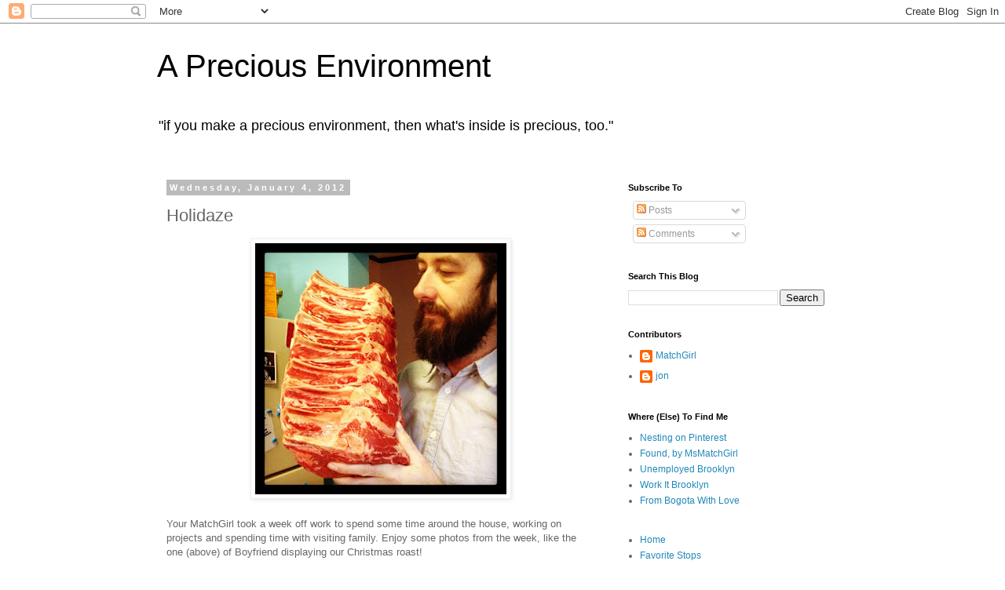

--- FILE ---
content_type: text/html; charset=UTF-8
request_url: http://www.precious-environment.com/2012/01/holidaze.html
body_size: 11379
content:
<!DOCTYPE html>
<html class='v2' dir='ltr' lang='en'>
<head>
<link href='https://www.blogger.com/static/v1/widgets/4128112664-css_bundle_v2.css' rel='stylesheet' type='text/css'/>
<meta content='width=1100' name='viewport'/>
<meta content='text/html; charset=UTF-8' http-equiv='Content-Type'/>
<meta content='blogger' name='generator'/>
<link href='http://www.precious-environment.com/favicon.ico' rel='icon' type='image/x-icon'/>
<link href='http://www.precious-environment.com/2012/01/holidaze.html' rel='canonical'/>
<link rel="alternate" type="application/atom+xml" title="A Precious Environment - Atom" href="http://www.precious-environment.com/feeds/posts/default" />
<link rel="alternate" type="application/rss+xml" title="A Precious Environment - RSS" href="http://www.precious-environment.com/feeds/posts/default?alt=rss" />
<link rel="service.post" type="application/atom+xml" title="A Precious Environment - Atom" href="https://www.blogger.com/feeds/4031296276359093541/posts/default" />

<link rel="alternate" type="application/atom+xml" title="A Precious Environment - Atom" href="http://www.precious-environment.com/feeds/4113272477018628700/comments/default" />
<!--Can't find substitution for tag [blog.ieCssRetrofitLinks]-->
<link href='https://blogger.googleusercontent.com/img/b/R29vZ2xl/AVvXsEi-VGNA2tWQS58NMDdRXCokacrD8lM46b5ir64hrHHNOjp_QUwX5tLHXVYnNVn8qUR-VGMYv6YeH4NL-M2l90EbPUPJKB4OHuVEwU5YWEf-2YU9SoenK2O2hEv0kJi6P2EQCiLcJ9HPrwM/s320/IMG_0241.JPG' rel='image_src'/>
<meta content='http://www.precious-environment.com/2012/01/holidaze.html' property='og:url'/>
<meta content='Holidaze' property='og:title'/>
<meta content='a blog about making an apartment a home' property='og:description'/>
<meta content='https://blogger.googleusercontent.com/img/b/R29vZ2xl/AVvXsEi-VGNA2tWQS58NMDdRXCokacrD8lM46b5ir64hrHHNOjp_QUwX5tLHXVYnNVn8qUR-VGMYv6YeH4NL-M2l90EbPUPJKB4OHuVEwU5YWEf-2YU9SoenK2O2hEv0kJi6P2EQCiLcJ9HPrwM/w1200-h630-p-k-no-nu/IMG_0241.JPG' property='og:image'/>
<title>A Precious Environment: Holidaze</title>
<style id='page-skin-1' type='text/css'><!--
/*
-----------------------------------------------
Blogger Template Style
Name:     Simple
Designer: Blogger
URL:      www.blogger.com
----------------------------------------------- */
/* Content
----------------------------------------------- */
body {
font: normal normal 12px 'Trebuchet MS', Trebuchet, Verdana, sans-serif;
color: #666666;
background: #ffffff none repeat scroll top left;
padding: 0 0 0 0;
}
html body .region-inner {
min-width: 0;
max-width: 100%;
width: auto;
}
h2 {
font-size: 22px;
}
a:link {
text-decoration:none;
color: #2288bb;
}
a:visited {
text-decoration:none;
color: #888888;
}
a:hover {
text-decoration:underline;
color: #33aaff;
}
.body-fauxcolumn-outer .fauxcolumn-inner {
background: transparent none repeat scroll top left;
_background-image: none;
}
.body-fauxcolumn-outer .cap-top {
position: absolute;
z-index: 1;
height: 400px;
width: 100%;
}
.body-fauxcolumn-outer .cap-top .cap-left {
width: 100%;
background: transparent none repeat-x scroll top left;
_background-image: none;
}
.content-outer {
-moz-box-shadow: 0 0 0 rgba(0, 0, 0, .15);
-webkit-box-shadow: 0 0 0 rgba(0, 0, 0, .15);
-goog-ms-box-shadow: 0 0 0 #333333;
box-shadow: 0 0 0 rgba(0, 0, 0, .15);
margin-bottom: 1px;
}
.content-inner {
padding: 10px 40px;
}
.content-inner {
background-color: #ffffff;
}
/* Header
----------------------------------------------- */
.header-outer {
background: transparent none repeat-x scroll 0 -400px;
_background-image: none;
}
.Header h1 {
font: normal normal 40px 'Trebuchet MS',Trebuchet,Verdana,sans-serif;
color: #000000;
text-shadow: 0 0 0 rgba(0, 0, 0, .2);
}
.Header h1 a {
color: #000000;
}
.Header .description {
font-size: 18px;
color: #000000;
}
.header-inner .Header .titlewrapper {
padding: 22px 0;
}
.header-inner .Header .descriptionwrapper {
padding: 0 0;
}
/* Tabs
----------------------------------------------- */
.tabs-inner .section:first-child {
border-top: 0 solid #dddddd;
}
.tabs-inner .section:first-child ul {
margin-top: -1px;
border-top: 1px solid #dddddd;
border-left: 1px solid #dddddd;
border-right: 1px solid #dddddd;
}
.tabs-inner .widget ul {
background: transparent none repeat-x scroll 0 -800px;
_background-image: none;
border-bottom: 1px solid #dddddd;
margin-top: 0;
margin-left: -30px;
margin-right: -30px;
}
.tabs-inner .widget li a {
display: inline-block;
padding: .6em 1em;
font: normal normal 12px 'Trebuchet MS', Trebuchet, Verdana, sans-serif;
color: #000000;
border-left: 1px solid #ffffff;
border-right: 1px solid #dddddd;
}
.tabs-inner .widget li:first-child a {
border-left: none;
}
.tabs-inner .widget li.selected a, .tabs-inner .widget li a:hover {
color: #000000;
background-color: #eeeeee;
text-decoration: none;
}
/* Columns
----------------------------------------------- */
.main-outer {
border-top: 0 solid transparent;
}
.fauxcolumn-left-outer .fauxcolumn-inner {
border-right: 1px solid transparent;
}
.fauxcolumn-right-outer .fauxcolumn-inner {
border-left: 1px solid transparent;
}
/* Headings
----------------------------------------------- */
div.widget > h2,
div.widget h2.title {
margin: 0 0 1em 0;
font: normal bold 11px 'Trebuchet MS',Trebuchet,Verdana,sans-serif;
color: #000000;
}
/* Widgets
----------------------------------------------- */
.widget .zippy {
color: #999999;
text-shadow: 2px 2px 1px rgba(0, 0, 0, .1);
}
.widget .popular-posts ul {
list-style: none;
}
/* Posts
----------------------------------------------- */
h2.date-header {
font: normal bold 11px Arial, Tahoma, Helvetica, FreeSans, sans-serif;
}
.date-header span {
background-color: #bbbbbb;
color: #ffffff;
padding: 0.4em;
letter-spacing: 3px;
margin: inherit;
}
.main-inner {
padding-top: 35px;
padding-bottom: 65px;
}
.main-inner .column-center-inner {
padding: 0 0;
}
.main-inner .column-center-inner .section {
margin: 0 1em;
}
.post {
margin: 0 0 45px 0;
}
h3.post-title, .comments h4 {
font: normal normal 22px 'Trebuchet MS',Trebuchet,Verdana,sans-serif;
margin: .75em 0 0;
}
.post-body {
font-size: 110%;
line-height: 1.4;
position: relative;
}
.post-body img, .post-body .tr-caption-container, .Profile img, .Image img,
.BlogList .item-thumbnail img {
padding: 2px;
background: #ffffff;
border: 1px solid #eeeeee;
-moz-box-shadow: 1px 1px 5px rgba(0, 0, 0, .1);
-webkit-box-shadow: 1px 1px 5px rgba(0, 0, 0, .1);
box-shadow: 1px 1px 5px rgba(0, 0, 0, .1);
}
.post-body img, .post-body .tr-caption-container {
padding: 5px;
}
.post-body .tr-caption-container {
color: #666666;
}
.post-body .tr-caption-container img {
padding: 0;
background: transparent;
border: none;
-moz-box-shadow: 0 0 0 rgba(0, 0, 0, .1);
-webkit-box-shadow: 0 0 0 rgba(0, 0, 0, .1);
box-shadow: 0 0 0 rgba(0, 0, 0, .1);
}
.post-header {
margin: 0 0 1.5em;
line-height: 1.6;
font-size: 90%;
}
.post-footer {
margin: 20px -2px 0;
padding: 5px 10px;
color: #666666;
background-color: #eeeeee;
border-bottom: 1px solid #eeeeee;
line-height: 1.6;
font-size: 90%;
}
#comments .comment-author {
padding-top: 1.5em;
border-top: 1px solid transparent;
background-position: 0 1.5em;
}
#comments .comment-author:first-child {
padding-top: 0;
border-top: none;
}
.avatar-image-container {
margin: .2em 0 0;
}
#comments .avatar-image-container img {
border: 1px solid #eeeeee;
}
/* Comments
----------------------------------------------- */
.comments .comments-content .icon.blog-author {
background-repeat: no-repeat;
background-image: url([data-uri]);
}
.comments .comments-content .loadmore a {
border-top: 1px solid #999999;
border-bottom: 1px solid #999999;
}
.comments .comment-thread.inline-thread {
background-color: #eeeeee;
}
.comments .continue {
border-top: 2px solid #999999;
}
/* Accents
---------------------------------------------- */
.section-columns td.columns-cell {
border-left: 1px solid transparent;
}
.blog-pager {
background: transparent url(//www.blogblog.com/1kt/simple/paging_dot.png) repeat-x scroll top center;
}
.blog-pager-older-link, .home-link,
.blog-pager-newer-link {
background-color: #ffffff;
padding: 5px;
}
.footer-outer {
border-top: 1px dashed #bbbbbb;
}
/* Mobile
----------------------------------------------- */
body.mobile  {
background-size: auto;
}
.mobile .body-fauxcolumn-outer {
background: transparent none repeat scroll top left;
}
.mobile .body-fauxcolumn-outer .cap-top {
background-size: 100% auto;
}
.mobile .content-outer {
-webkit-box-shadow: 0 0 3px rgba(0, 0, 0, .15);
box-shadow: 0 0 3px rgba(0, 0, 0, .15);
}
.mobile .tabs-inner .widget ul {
margin-left: 0;
margin-right: 0;
}
.mobile .post {
margin: 0;
}
.mobile .main-inner .column-center-inner .section {
margin: 0;
}
.mobile .date-header span {
padding: 0.1em 10px;
margin: 0 -10px;
}
.mobile h3.post-title {
margin: 0;
}
.mobile .blog-pager {
background: transparent none no-repeat scroll top center;
}
.mobile .footer-outer {
border-top: none;
}
.mobile .main-inner, .mobile .footer-inner {
background-color: #ffffff;
}
.mobile-index-contents {
color: #666666;
}
.mobile-link-button {
background-color: #2288bb;
}
.mobile-link-button a:link, .mobile-link-button a:visited {
color: #ffffff;
}
.mobile .tabs-inner .section:first-child {
border-top: none;
}
.mobile .tabs-inner .PageList .widget-content {
background-color: #eeeeee;
color: #000000;
border-top: 1px solid #dddddd;
border-bottom: 1px solid #dddddd;
}
.mobile .tabs-inner .PageList .widget-content .pagelist-arrow {
border-left: 1px solid #dddddd;
}

--></style>
<style id='template-skin-1' type='text/css'><!--
body {
min-width: 960px;
}
.content-outer, .content-fauxcolumn-outer, .region-inner {
min-width: 960px;
max-width: 960px;
_width: 960px;
}
.main-inner .columns {
padding-left: 0;
padding-right: 310px;
}
.main-inner .fauxcolumn-center-outer {
left: 0;
right: 310px;
/* IE6 does not respect left and right together */
_width: expression(this.parentNode.offsetWidth -
parseInt("0") -
parseInt("310px") + 'px');
}
.main-inner .fauxcolumn-left-outer {
width: 0;
}
.main-inner .fauxcolumn-right-outer {
width: 310px;
}
.main-inner .column-left-outer {
width: 0;
right: 100%;
margin-left: -0;
}
.main-inner .column-right-outer {
width: 310px;
margin-right: -310px;
}
#layout {
min-width: 0;
}
#layout .content-outer {
min-width: 0;
width: 800px;
}
#layout .region-inner {
min-width: 0;
width: auto;
}
body#layout div.add_widget {
padding: 8px;
}
body#layout div.add_widget a {
margin-left: 32px;
}
--></style>
<link href='https://www.blogger.com/dyn-css/authorization.css?targetBlogID=4031296276359093541&amp;zx=74626842-8004-4693-84ba-7b5d292bf4b9' media='none' onload='if(media!=&#39;all&#39;)media=&#39;all&#39;' rel='stylesheet'/><noscript><link href='https://www.blogger.com/dyn-css/authorization.css?targetBlogID=4031296276359093541&amp;zx=74626842-8004-4693-84ba-7b5d292bf4b9' rel='stylesheet'/></noscript>
<meta name='google-adsense-platform-account' content='ca-host-pub-1556223355139109'/>
<meta name='google-adsense-platform-domain' content='blogspot.com'/>

</head>
<body class='loading variant-simplysimple'>
<div class='navbar section' id='navbar' name='Navbar'><div class='widget Navbar' data-version='1' id='Navbar1'><script type="text/javascript">
    function setAttributeOnload(object, attribute, val) {
      if(window.addEventListener) {
        window.addEventListener('load',
          function(){ object[attribute] = val; }, false);
      } else {
        window.attachEvent('onload', function(){ object[attribute] = val; });
      }
    }
  </script>
<div id="navbar-iframe-container"></div>
<script type="text/javascript" src="https://apis.google.com/js/platform.js"></script>
<script type="text/javascript">
      gapi.load("gapi.iframes:gapi.iframes.style.bubble", function() {
        if (gapi.iframes && gapi.iframes.getContext) {
          gapi.iframes.getContext().openChild({
              url: 'https://www.blogger.com/navbar/4031296276359093541?po\x3d4113272477018628700\x26origin\x3dhttp://www.precious-environment.com',
              where: document.getElementById("navbar-iframe-container"),
              id: "navbar-iframe"
          });
        }
      });
    </script><script type="text/javascript">
(function() {
var script = document.createElement('script');
script.type = 'text/javascript';
script.src = '//pagead2.googlesyndication.com/pagead/js/google_top_exp.js';
var head = document.getElementsByTagName('head')[0];
if (head) {
head.appendChild(script);
}})();
</script>
</div></div>
<div class='body-fauxcolumns'>
<div class='fauxcolumn-outer body-fauxcolumn-outer'>
<div class='cap-top'>
<div class='cap-left'></div>
<div class='cap-right'></div>
</div>
<div class='fauxborder-left'>
<div class='fauxborder-right'></div>
<div class='fauxcolumn-inner'>
</div>
</div>
<div class='cap-bottom'>
<div class='cap-left'></div>
<div class='cap-right'></div>
</div>
</div>
</div>
<div class='content'>
<div class='content-fauxcolumns'>
<div class='fauxcolumn-outer content-fauxcolumn-outer'>
<div class='cap-top'>
<div class='cap-left'></div>
<div class='cap-right'></div>
</div>
<div class='fauxborder-left'>
<div class='fauxborder-right'></div>
<div class='fauxcolumn-inner'>
</div>
</div>
<div class='cap-bottom'>
<div class='cap-left'></div>
<div class='cap-right'></div>
</div>
</div>
</div>
<div class='content-outer'>
<div class='content-cap-top cap-top'>
<div class='cap-left'></div>
<div class='cap-right'></div>
</div>
<div class='fauxborder-left content-fauxborder-left'>
<div class='fauxborder-right content-fauxborder-right'></div>
<div class='content-inner'>
<header>
<div class='header-outer'>
<div class='header-cap-top cap-top'>
<div class='cap-left'></div>
<div class='cap-right'></div>
</div>
<div class='fauxborder-left header-fauxborder-left'>
<div class='fauxborder-right header-fauxborder-right'></div>
<div class='region-inner header-inner'>
<div class='header section' id='header' name='Header'><div class='widget Header' data-version='1' id='Header1'>
<div id='header-inner'>
<div class='titlewrapper'>
<h1 class='title'>
<a href='http://www.precious-environment.com/'>
A Precious Environment
</a>
</h1>
</div>
<div class='descriptionwrapper'>
<p class='description'><span>"if you make a precious environment, then what's inside is precious, too."</span></p>
</div>
</div>
</div></div>
</div>
</div>
<div class='header-cap-bottom cap-bottom'>
<div class='cap-left'></div>
<div class='cap-right'></div>
</div>
</div>
</header>
<div class='tabs-outer'>
<div class='tabs-cap-top cap-top'>
<div class='cap-left'></div>
<div class='cap-right'></div>
</div>
<div class='fauxborder-left tabs-fauxborder-left'>
<div class='fauxborder-right tabs-fauxborder-right'></div>
<div class='region-inner tabs-inner'>
<div class='tabs no-items section' id='crosscol' name='Cross-Column'></div>
<div class='tabs no-items section' id='crosscol-overflow' name='Cross-Column 2'></div>
</div>
</div>
<div class='tabs-cap-bottom cap-bottom'>
<div class='cap-left'></div>
<div class='cap-right'></div>
</div>
</div>
<div class='main-outer'>
<div class='main-cap-top cap-top'>
<div class='cap-left'></div>
<div class='cap-right'></div>
</div>
<div class='fauxborder-left main-fauxborder-left'>
<div class='fauxborder-right main-fauxborder-right'></div>
<div class='region-inner main-inner'>
<div class='columns fauxcolumns'>
<div class='fauxcolumn-outer fauxcolumn-center-outer'>
<div class='cap-top'>
<div class='cap-left'></div>
<div class='cap-right'></div>
</div>
<div class='fauxborder-left'>
<div class='fauxborder-right'></div>
<div class='fauxcolumn-inner'>
</div>
</div>
<div class='cap-bottom'>
<div class='cap-left'></div>
<div class='cap-right'></div>
</div>
</div>
<div class='fauxcolumn-outer fauxcolumn-left-outer'>
<div class='cap-top'>
<div class='cap-left'></div>
<div class='cap-right'></div>
</div>
<div class='fauxborder-left'>
<div class='fauxborder-right'></div>
<div class='fauxcolumn-inner'>
</div>
</div>
<div class='cap-bottom'>
<div class='cap-left'></div>
<div class='cap-right'></div>
</div>
</div>
<div class='fauxcolumn-outer fauxcolumn-right-outer'>
<div class='cap-top'>
<div class='cap-left'></div>
<div class='cap-right'></div>
</div>
<div class='fauxborder-left'>
<div class='fauxborder-right'></div>
<div class='fauxcolumn-inner'>
</div>
</div>
<div class='cap-bottom'>
<div class='cap-left'></div>
<div class='cap-right'></div>
</div>
</div>
<!-- corrects IE6 width calculation -->
<div class='columns-inner'>
<div class='column-center-outer'>
<div class='column-center-inner'>
<div class='main section' id='main' name='Main'><div class='widget Blog' data-version='1' id='Blog1'>
<div class='blog-posts hfeed'>

          <div class="date-outer">
        
<h2 class='date-header'><span>Wednesday, January 4, 2012</span></h2>

          <div class="date-posts">
        
<div class='post-outer'>
<div class='post hentry uncustomized-post-template' itemprop='blogPost' itemscope='itemscope' itemtype='http://schema.org/BlogPosting'>
<meta content='https://blogger.googleusercontent.com/img/b/R29vZ2xl/AVvXsEi-VGNA2tWQS58NMDdRXCokacrD8lM46b5ir64hrHHNOjp_QUwX5tLHXVYnNVn8qUR-VGMYv6YeH4NL-M2l90EbPUPJKB4OHuVEwU5YWEf-2YU9SoenK2O2hEv0kJi6P2EQCiLcJ9HPrwM/s320/IMG_0241.JPG' itemprop='image_url'/>
<meta content='4031296276359093541' itemprop='blogId'/>
<meta content='4113272477018628700' itemprop='postId'/>
<a name='4113272477018628700'></a>
<h3 class='post-title entry-title' itemprop='name'>
Holidaze
</h3>
<div class='post-header'>
<div class='post-header-line-1'></div>
</div>
<div class='post-body entry-content' id='post-body-4113272477018628700' itemprop='description articleBody'>
<div class="separator" style="clear: both; text-align: center;">
<a href="https://blogger.googleusercontent.com/img/b/R29vZ2xl/AVvXsEi-VGNA2tWQS58NMDdRXCokacrD8lM46b5ir64hrHHNOjp_QUwX5tLHXVYnNVn8qUR-VGMYv6YeH4NL-M2l90EbPUPJKB4OHuVEwU5YWEf-2YU9SoenK2O2hEv0kJi6P2EQCiLcJ9HPrwM/s1600/IMG_0241.JPG" imageanchor="1" style="margin-left: 1em; margin-right: 1em;"><img border="0" height="320" src="https://blogger.googleusercontent.com/img/b/R29vZ2xl/AVvXsEi-VGNA2tWQS58NMDdRXCokacrD8lM46b5ir64hrHHNOjp_QUwX5tLHXVYnNVn8qUR-VGMYv6YeH4NL-M2l90EbPUPJKB4OHuVEwU5YWEf-2YU9SoenK2O2hEv0kJi6P2EQCiLcJ9HPrwM/s320/IMG_0241.JPG" width="320" /></a></div>
<div>
<br /></div>
Your MatchGirl took a week off work to spend some time around the house, working on projects and spending time with visiting family. Enjoy some photos from the week, like the one (above) of Boyfriend displaying our Christmas roast!&nbsp;<div>
<br /></div>
<div>
More after the jump...<a name="more"></a><br /><div>
<br /></div>
<div class="separator" style="clear: both; text-align: center;">
<a href="https://blogger.googleusercontent.com/img/b/R29vZ2xl/AVvXsEgs_n4nqygdCzm-9LPUNBQAPzjP1LUMpvkDAcWzcR8YegQ64stMIpTx3PNjw7whRhcxIn2LVTYpH1bjUk0xYF7UuCBobauXb3yFhkN9CmBak9g-_Q00AtG_i6bNm2bMd96UBu2aDPgp_LQ/s1600/IMG_0242.JPG" imageanchor="1" style="margin-left: 1em; margin-right: 1em;"><img border="0" height="320" src="https://blogger.googleusercontent.com/img/b/R29vZ2xl/AVvXsEgs_n4nqygdCzm-9LPUNBQAPzjP1LUMpvkDAcWzcR8YegQ64stMIpTx3PNjw7whRhcxIn2LVTYpH1bjUk0xYF7UuCBobauXb3yFhkN9CmBak9g-_Q00AtG_i6bNm2bMd96UBu2aDPgp_LQ/s320/IMG_0242.JPG" width="320" /></a></div>
<br />
<div class="separator" style="clear: both; text-align: center;">
<a href="https://blogger.googleusercontent.com/img/b/R29vZ2xl/AVvXsEh3FiJuIlZq1x8ahsxpVdFEcKtYsx8ZboxRycY_TgEqHBbP_9WiEz_kqLMUS6PnCq5iV1OjtyGQYhq9ecUom58QspCERxMCrWl9U7mPxDPUS6zB-iNlkPuEZuzKSATXvEMrDWYXj5iq_Zw/s1600/IMG_0247.jpg" imageanchor="1" style="margin-left: 1em; margin-right: 1em;"><img border="0" height="400" src="https://blogger.googleusercontent.com/img/b/R29vZ2xl/AVvXsEh3FiJuIlZq1x8ahsxpVdFEcKtYsx8ZboxRycY_TgEqHBbP_9WiEz_kqLMUS6PnCq5iV1OjtyGQYhq9ecUom58QspCERxMCrWl9U7mPxDPUS6zB-iNlkPuEZuzKSATXvEMrDWYXj5iq_Zw/s400/IMG_0247.jpg" width="300" /></a></div>
<br />
<div class="separator" style="clear: both; text-align: center;">
<a href="https://blogger.googleusercontent.com/img/b/R29vZ2xl/AVvXsEgYxT3G-mEKGc_04Bej8GSstMlTUtPNNaYlRbzBzBNl5IfHdh2fM8C8STcLvND1QkVrfqdQGPChuQR2ZHkgYZF8iQK-Y0BHwtJUCk4BkLPqIv4yoIcRyhtljFbsnPxJukrw0-sQRpOj-gQ/s1600/IMG_0253.JPG" imageanchor="1" style="margin-left: 1em; margin-right: 1em;"><img border="0" height="320" src="https://blogger.googleusercontent.com/img/b/R29vZ2xl/AVvXsEgYxT3G-mEKGc_04Bej8GSstMlTUtPNNaYlRbzBzBNl5IfHdh2fM8C8STcLvND1QkVrfqdQGPChuQR2ZHkgYZF8iQK-Y0BHwtJUCk4BkLPqIv4yoIcRyhtljFbsnPxJukrw0-sQRpOj-gQ/s320/IMG_0253.JPG" width="320" /></a></div>
<br />
<div class="separator" style="clear: both; text-align: center;">
<a href="https://blogger.googleusercontent.com/img/b/R29vZ2xl/AVvXsEibFXBBsS1s02QR8me3U040DdalKpRAGBTGH3bA7tM919Dxn3zLriTpt5ZO90r5xAuI_1AwxO2DViJfL3htxJqG851YI17_uV5vrr1QJDWR__BPQtuhNVvQyVHoY_Z-v6MRpNkiaJEYDj8/s1600/IMG_0267.JPG" imageanchor="1" style="margin-left: 1em; margin-right: 1em;"><img border="0" height="320" src="https://blogger.googleusercontent.com/img/b/R29vZ2xl/AVvXsEibFXBBsS1s02QR8me3U040DdalKpRAGBTGH3bA7tM919Dxn3zLriTpt5ZO90r5xAuI_1AwxO2DViJfL3htxJqG851YI17_uV5vrr1QJDWR__BPQtuhNVvQyVHoY_Z-v6MRpNkiaJEYDj8/s320/IMG_0267.JPG" width="320" /></a></div>
<br />
<div class="separator" style="clear: both; text-align: center;">
<a href="https://blogger.googleusercontent.com/img/b/R29vZ2xl/AVvXsEinJNe9d7dzK75OFt03ODYN6NrOab02xsSj9RjFSFXR8576YuKmEQF8u70m9KopJp4dvMeSuemqba4Lyurp_7sXEi1aY2l4-Jllaao-9tsm6R0WBW5USabo9Th9DpTuymptn_Fp8rMcd3U/s1600/IMG_0275.JPG" imageanchor="1" style="margin-left: 1em; margin-right: 1em;"><img border="0" height="320" src="https://blogger.googleusercontent.com/img/b/R29vZ2xl/AVvXsEinJNe9d7dzK75OFt03ODYN6NrOab02xsSj9RjFSFXR8576YuKmEQF8u70m9KopJp4dvMeSuemqba4Lyurp_7sXEi1aY2l4-Jllaao-9tsm6R0WBW5USabo9Th9DpTuymptn_Fp8rMcd3U/s320/IMG_0275.JPG" width="320" /></a></div>
<br />
<div class="separator" style="clear: both; text-align: center;">
<a href="https://blogger.googleusercontent.com/img/b/R29vZ2xl/AVvXsEgVM480b99yqELRmSF2srmLNtFyaXzyrCy9mmmyjG4yVJ9mbcBQ5IWOf9W2R_jJIclfehfaRINtfxn_F4x5MCi_ju32hlHCyqDIbXGGQcCiGBzJg4EB7yske8PM6pVBdcdilSuWpGnnSmY/s1600/IMG_0276.JPG" imageanchor="1" style="margin-left: 1em; margin-right: 1em;"><img border="0" height="320" src="https://blogger.googleusercontent.com/img/b/R29vZ2xl/AVvXsEgVM480b99yqELRmSF2srmLNtFyaXzyrCy9mmmyjG4yVJ9mbcBQ5IWOf9W2R_jJIclfehfaRINtfxn_F4x5MCi_ju32hlHCyqDIbXGGQcCiGBzJg4EB7yske8PM6pVBdcdilSuWpGnnSmY/s320/IMG_0276.JPG" width="320" /></a></div>
<br />
<div class="separator" style="clear: both; text-align: center;">
<a href="https://blogger.googleusercontent.com/img/b/R29vZ2xl/AVvXsEhkAPyyJ93aUBvejguz6V6jxVN_RN0T_jWOd-j8Smp4YP4Lu_wT01BBGa5NcEdqpuoqeTXr6Z1ikJCktm8ZXOuhyphenhyphenl_cNwMNQrCNCKJAv_EupyqnylUCMJBVfOLP29rB_AfZPX4kmPBZ-gw/s1600/IMG_0280.JPG" imageanchor="1" style="margin-left: 1em; margin-right: 1em;"><img border="0" height="320" src="https://blogger.googleusercontent.com/img/b/R29vZ2xl/AVvXsEhkAPyyJ93aUBvejguz6V6jxVN_RN0T_jWOd-j8Smp4YP4Lu_wT01BBGa5NcEdqpuoqeTXr6Z1ikJCktm8ZXOuhyphenhyphenl_cNwMNQrCNCKJAv_EupyqnylUCMJBVfOLP29rB_AfZPX4kmPBZ-gw/s320/IMG_0280.JPG" width="320" /></a></div>
<br />
<div class="separator" style="clear: both; text-align: center;">
<a href="https://blogger.googleusercontent.com/img/b/R29vZ2xl/AVvXsEgtmkGzcZgp3x4oIgCtrb7NgzY9M2lmhvfGQnPcahLTlTeJRHpJK8noau4yhxkQm1KbJmYT-vv1WuC_IR0iOETEGgJaCPhT1lzw4TXAqetk9-REsCwWDVkRVsNAjhJVeaGvrU0Cj3HRwGs/s1600/IMG_0282.JPG" imageanchor="1" style="margin-left: 1em; margin-right: 1em;"><img border="0" height="320" src="https://blogger.googleusercontent.com/img/b/R29vZ2xl/AVvXsEgtmkGzcZgp3x4oIgCtrb7NgzY9M2lmhvfGQnPcahLTlTeJRHpJK8noau4yhxkQm1KbJmYT-vv1WuC_IR0iOETEGgJaCPhT1lzw4TXAqetk9-REsCwWDVkRVsNAjhJVeaGvrU0Cj3HRwGs/s320/IMG_0282.JPG" width="320" /></a></div>
<div>
</div>
</div>
<div style='clear: both;'></div>
</div>
<div class='post-footer'>
<div class='post-footer-line post-footer-line-1'>
<span class='post-author vcard'>
Posted by
<span class='fn' itemprop='author' itemscope='itemscope' itemtype='http://schema.org/Person'>
<meta content='https://www.blogger.com/profile/06513315033644639705' itemprop='url'/>
<a class='g-profile' href='https://www.blogger.com/profile/06513315033644639705' rel='author' title='author profile'>
<span itemprop='name'>MatchGirl</span>
</a>
</span>
</span>
<span class='post-timestamp'>
at
<meta content='http://www.precious-environment.com/2012/01/holidaze.html' itemprop='url'/>
<a class='timestamp-link' href='http://www.precious-environment.com/2012/01/holidaze.html' rel='bookmark' title='permanent link'><abbr class='published' itemprop='datePublished' title='2012-01-04T07:30:00-05:00'>7:30&#8239;AM</abbr></a>
</span>
<span class='post-comment-link'>
</span>
<span class='post-icons'>
<span class='item-action'>
<a href='https://www.blogger.com/email-post/4031296276359093541/4113272477018628700' title='Email Post'>
<img alt='' class='icon-action' height='13' src='https://resources.blogblog.com/img/icon18_email.gif' width='18'/>
</a>
</span>
<span class='item-control blog-admin pid-1297206293'>
<a href='https://www.blogger.com/post-edit.g?blogID=4031296276359093541&postID=4113272477018628700&from=pencil' title='Edit Post'>
<img alt='' class='icon-action' height='18' src='https://resources.blogblog.com/img/icon18_edit_allbkg.gif' width='18'/>
</a>
</span>
</span>
<div class='post-share-buttons goog-inline-block'>
<a class='goog-inline-block share-button sb-email' href='https://www.blogger.com/share-post.g?blogID=4031296276359093541&postID=4113272477018628700&target=email' target='_blank' title='Email This'><span class='share-button-link-text'>Email This</span></a><a class='goog-inline-block share-button sb-blog' href='https://www.blogger.com/share-post.g?blogID=4031296276359093541&postID=4113272477018628700&target=blog' onclick='window.open(this.href, "_blank", "height=270,width=475"); return false;' target='_blank' title='BlogThis!'><span class='share-button-link-text'>BlogThis!</span></a><a class='goog-inline-block share-button sb-twitter' href='https://www.blogger.com/share-post.g?blogID=4031296276359093541&postID=4113272477018628700&target=twitter' target='_blank' title='Share to X'><span class='share-button-link-text'>Share to X</span></a><a class='goog-inline-block share-button sb-facebook' href='https://www.blogger.com/share-post.g?blogID=4031296276359093541&postID=4113272477018628700&target=facebook' onclick='window.open(this.href, "_blank", "height=430,width=640"); return false;' target='_blank' title='Share to Facebook'><span class='share-button-link-text'>Share to Facebook</span></a><a class='goog-inline-block share-button sb-pinterest' href='https://www.blogger.com/share-post.g?blogID=4031296276359093541&postID=4113272477018628700&target=pinterest' target='_blank' title='Share to Pinterest'><span class='share-button-link-text'>Share to Pinterest</span></a>
</div>
</div>
<div class='post-footer-line post-footer-line-2'>
<span class='post-labels'>
Labels:
<a href='http://www.precious-environment.com/search/label/boyfriend' rel='tag'>boyfriend</a>,
<a href='http://www.precious-environment.com/search/label/celebrating' rel='tag'>celebrating</a>,
<a href='http://www.precious-environment.com/search/label/Christmas' rel='tag'>Christmas</a>,
<a href='http://www.precious-environment.com/search/label/cooking' rel='tag'>cooking</a>,
<a href='http://www.precious-environment.com/search/label/dinner' rel='tag'>dinner</a>,
<a href='http://www.precious-environment.com/search/label/dinner%20party' rel='tag'>dinner party</a>,
<a href='http://www.precious-environment.com/search/label/entertaining' rel='tag'>entertaining</a>,
<a href='http://www.precious-environment.com/search/label/food' rel='tag'>food</a>,
<a href='http://www.precious-environment.com/search/label/friends' rel='tag'>friends</a>,
<a href='http://www.precious-environment.com/search/label/friendship' rel='tag'>friendship</a>,
<a href='http://www.precious-environment.com/search/label/holiday' rel='tag'>holiday</a>,
<a href='http://www.precious-environment.com/search/label/holidays' rel='tag'>holidays</a>
</span>
</div>
<div class='post-footer-line post-footer-line-3'>
<span class='post-location'>
</span>
</div>
</div>
</div>
<div class='comments' id='comments'>
<a name='comments'></a>
<h4>No comments:</h4>
<div id='Blog1_comments-block-wrapper'>
<dl class='avatar-comment-indent' id='comments-block'>
</dl>
</div>
<p class='comment-footer'>
<div class='comment-form'>
<a name='comment-form'></a>
<h4 id='comment-post-message'>Post a Comment</h4>
<p>
</p>
<a href='https://www.blogger.com/comment/frame/4031296276359093541?po=4113272477018628700&hl=en&saa=85391&origin=http://www.precious-environment.com' id='comment-editor-src'></a>
<iframe allowtransparency='true' class='blogger-iframe-colorize blogger-comment-from-post' frameborder='0' height='410px' id='comment-editor' name='comment-editor' src='' width='100%'></iframe>
<script src='https://www.blogger.com/static/v1/jsbin/1345082660-comment_from_post_iframe.js' type='text/javascript'></script>
<script type='text/javascript'>
      BLOG_CMT_createIframe('https://www.blogger.com/rpc_relay.html');
    </script>
</div>
</p>
</div>
</div>

        </div></div>
      
</div>
<div class='blog-pager' id='blog-pager'>
<span id='blog-pager-newer-link'>
<a class='blog-pager-newer-link' href='http://www.precious-environment.com/2012/01/being-there.html' id='Blog1_blog-pager-newer-link' title='Newer Post'>Newer Post</a>
</span>
<span id='blog-pager-older-link'>
<a class='blog-pager-older-link' href='http://www.precious-environment.com/2012/01/menu-plan-week-thirty-three.html' id='Blog1_blog-pager-older-link' title='Older Post'>Older Post</a>
</span>
<a class='home-link' href='http://www.precious-environment.com/'>Home</a>
</div>
<div class='clear'></div>
<div class='post-feeds'>
<div class='feed-links'>
Subscribe to:
<a class='feed-link' href='http://www.precious-environment.com/feeds/4113272477018628700/comments/default' target='_blank' type='application/atom+xml'>Post Comments (Atom)</a>
</div>
</div>
</div></div>
</div>
</div>
<div class='column-left-outer'>
<div class='column-left-inner'>
<aside>
</aside>
</div>
</div>
<div class='column-right-outer'>
<div class='column-right-inner'>
<aside>
<div class='sidebar section' id='sidebar-right-1'><div class='widget Subscribe' data-version='1' id='Subscribe1'>
<div style='white-space:nowrap'>
<h2 class='title'>Subscribe To</h2>
<div class='widget-content'>
<div class='subscribe-wrapper subscribe-type-POST'>
<div class='subscribe expanded subscribe-type-POST' id='SW_READER_LIST_Subscribe1POST' style='display:none;'>
<div class='top'>
<span class='inner' onclick='return(_SW_toggleReaderList(event, "Subscribe1POST"));'>
<img class='subscribe-dropdown-arrow' src='https://resources.blogblog.com/img/widgets/arrow_dropdown.gif'/>
<img align='absmiddle' alt='' border='0' class='feed-icon' src='https://resources.blogblog.com/img/icon_feed12.png'/>
Posts
</span>
<div class='feed-reader-links'>
<a class='feed-reader-link' href='https://www.netvibes.com/subscribe.php?url=http%3A%2F%2Fwww.precious-environment.com%2Ffeeds%2Fposts%2Fdefault' target='_blank'>
<img src='https://resources.blogblog.com/img/widgets/subscribe-netvibes.png'/>
</a>
<a class='feed-reader-link' href='https://add.my.yahoo.com/content?url=http%3A%2F%2Fwww.precious-environment.com%2Ffeeds%2Fposts%2Fdefault' target='_blank'>
<img src='https://resources.blogblog.com/img/widgets/subscribe-yahoo.png'/>
</a>
<a class='feed-reader-link' href='http://www.precious-environment.com/feeds/posts/default' target='_blank'>
<img align='absmiddle' class='feed-icon' src='https://resources.blogblog.com/img/icon_feed12.png'/>
                  Atom
                </a>
</div>
</div>
<div class='bottom'></div>
</div>
<div class='subscribe' id='SW_READER_LIST_CLOSED_Subscribe1POST' onclick='return(_SW_toggleReaderList(event, "Subscribe1POST"));'>
<div class='top'>
<span class='inner'>
<img class='subscribe-dropdown-arrow' src='https://resources.blogblog.com/img/widgets/arrow_dropdown.gif'/>
<span onclick='return(_SW_toggleReaderList(event, "Subscribe1POST"));'>
<img align='absmiddle' alt='' border='0' class='feed-icon' src='https://resources.blogblog.com/img/icon_feed12.png'/>
Posts
</span>
</span>
</div>
<div class='bottom'></div>
</div>
</div>
<div class='subscribe-wrapper subscribe-type-PER_POST'>
<div class='subscribe expanded subscribe-type-PER_POST' id='SW_READER_LIST_Subscribe1PER_POST' style='display:none;'>
<div class='top'>
<span class='inner' onclick='return(_SW_toggleReaderList(event, "Subscribe1PER_POST"));'>
<img class='subscribe-dropdown-arrow' src='https://resources.blogblog.com/img/widgets/arrow_dropdown.gif'/>
<img align='absmiddle' alt='' border='0' class='feed-icon' src='https://resources.blogblog.com/img/icon_feed12.png'/>
Comments
</span>
<div class='feed-reader-links'>
<a class='feed-reader-link' href='https://www.netvibes.com/subscribe.php?url=http%3A%2F%2Fwww.precious-environment.com%2Ffeeds%2F4113272477018628700%2Fcomments%2Fdefault' target='_blank'>
<img src='https://resources.blogblog.com/img/widgets/subscribe-netvibes.png'/>
</a>
<a class='feed-reader-link' href='https://add.my.yahoo.com/content?url=http%3A%2F%2Fwww.precious-environment.com%2Ffeeds%2F4113272477018628700%2Fcomments%2Fdefault' target='_blank'>
<img src='https://resources.blogblog.com/img/widgets/subscribe-yahoo.png'/>
</a>
<a class='feed-reader-link' href='http://www.precious-environment.com/feeds/4113272477018628700/comments/default' target='_blank'>
<img align='absmiddle' class='feed-icon' src='https://resources.blogblog.com/img/icon_feed12.png'/>
                  Atom
                </a>
</div>
</div>
<div class='bottom'></div>
</div>
<div class='subscribe' id='SW_READER_LIST_CLOSED_Subscribe1PER_POST' onclick='return(_SW_toggleReaderList(event, "Subscribe1PER_POST"));'>
<div class='top'>
<span class='inner'>
<img class='subscribe-dropdown-arrow' src='https://resources.blogblog.com/img/widgets/arrow_dropdown.gif'/>
<span onclick='return(_SW_toggleReaderList(event, "Subscribe1PER_POST"));'>
<img align='absmiddle' alt='' border='0' class='feed-icon' src='https://resources.blogblog.com/img/icon_feed12.png'/>
Comments
</span>
</span>
</div>
<div class='bottom'></div>
</div>
</div>
<div style='clear:both'></div>
</div>
</div>
<div class='clear'></div>
</div><div class='widget BlogSearch' data-version='1' id='BlogSearch1'>
<h2 class='title'>Search This Blog</h2>
<div class='widget-content'>
<div id='BlogSearch1_form'>
<form action='http://www.precious-environment.com/search' class='gsc-search-box' target='_top'>
<table cellpadding='0' cellspacing='0' class='gsc-search-box'>
<tbody>
<tr>
<td class='gsc-input'>
<input autocomplete='off' class='gsc-input' name='q' size='10' title='search' type='text' value=''/>
</td>
<td class='gsc-search-button'>
<input class='gsc-search-button' title='search' type='submit' value='Search'/>
</td>
</tr>
</tbody>
</table>
</form>
</div>
</div>
<div class='clear'></div>
</div><div class='widget Profile' data-version='1' id='Profile1'>
<h2>Contributors</h2>
<div class='widget-content'>
<ul>
<li><a class='profile-name-link g-profile' href='https://www.blogger.com/profile/06513315033644639705' style='background-image: url(//www.blogger.com/img/logo-16.png);'>MatchGirl</a></li>
<li><a class='profile-name-link g-profile' href='https://www.blogger.com/profile/12610879665478059836' style='background-image: url(//www.blogger.com/img/logo-16.png);'>jon</a></li>
</ul>
<div class='clear'></div>
</div>
</div><div class='widget LinkList' data-version='1' id='LinkList1'>
<h2>Where (Else) To Find Me</h2>
<div class='widget-content'>
<ul>
<li><a href='http://pinterest.com/msmatchgirl/nesting/'>Nesting on Pinterest</a></li>
<li><a href='http://msmatchgirl.tumblr.com/'>Found, by MsMatchGirl</a></li>
<li><a href='http://unemployedbrooklyn.com/'>Unemployed Brooklyn</a></li>
<li><a href='http://workitbrooklyn.wordpress.com/'>Work It Brooklyn</a></li>
<li><a href='http://frombogotawithlove.com/'>From Bogota With Love</a></li>
</ul>
<div class='clear'></div>
</div>
</div><div class='widget PageList' data-version='1' id='PageList1'>
<div class='widget-content'>
<ul>
<li>
<a href='http://www.precious-environment.com/'>Home</a>
</li>
<li>
<a href='http://www.precious-environment.com/p/favorite-stops.html'>Favorite Stops</a>
</li>
<li>
<a href='http://www.precious-environment.com/p/brooklyn.html'>Brooklyn</a>
</li>
</ul>
<div class='clear'></div>
</div>
</div></div>
<table border='0' cellpadding='0' cellspacing='0' class='section-columns columns-2'>
<tbody>
<tr>
<td class='first columns-cell'>
<div class='sidebar section' id='sidebar-right-2-1'><div class='widget BlogArchive' data-version='1' id='BlogArchive1'>
<h2>Archives</h2>
<div class='widget-content'>
<div id='ArchiveList'>
<div id='BlogArchive1_ArchiveList'>
<select id='BlogArchive1_ArchiveMenu'>
<option value=''>Archives</option>
<option value='http://www.precious-environment.com/2012/09/'>September 2012 (1)</option>
<option value='http://www.precious-environment.com/2012/06/'>June 2012 (1)</option>
<option value='http://www.precious-environment.com/2012/05/'>May 2012 (9)</option>
<option value='http://www.precious-environment.com/2012/04/'>April 2012 (17)</option>
<option value='http://www.precious-environment.com/2012/03/'>March 2012 (21)</option>
<option value='http://www.precious-environment.com/2012/02/'>February 2012 (19)</option>
<option value='http://www.precious-environment.com/2012/01/'>January 2012 (20)</option>
<option value='http://www.precious-environment.com/2011/12/'>December 2011 (16)</option>
<option value='http://www.precious-environment.com/2011/11/'>November 2011 (15)</option>
<option value='http://www.precious-environment.com/2011/10/'>October 2011 (21)</option>
<option value='http://www.precious-environment.com/2011/09/'>September 2011 (21)</option>
<option value='http://www.precious-environment.com/2011/08/'>August 2011 (23)</option>
<option value='http://www.precious-environment.com/2011/07/'>July 2011 (20)</option>
<option value='http://www.precious-environment.com/2011/06/'>June 2011 (22)</option>
<option value='http://www.precious-environment.com/2011/05/'>May 2011 (21)</option>
<option value='http://www.precious-environment.com/2011/04/'>April 2011 (21)</option>
<option value='http://www.precious-environment.com/2011/03/'>March 2011 (22)</option>
<option value='http://www.precious-environment.com/2011/02/'>February 2011 (6)</option>
</select>
</div>
</div>
<div class='clear'></div>
</div>
</div></div>
</td>
<td class='columns-cell'>
<div class='sidebar section' id='sidebar-right-2-2'><div class='widget Text' data-version='1' id='Text1'>
<div class='widget-content'>
<center><br/>the further adventures of your MatchGirl, as she moves from being unemployed and single -<br/>to being gainfully employed and moving in with Boyfriend.<br/></center><br/>
</div>
<div class='clear'></div>
</div></div>
</td>
</tr>
</tbody>
</table>
<div class='sidebar section' id='sidebar-right-3'><div class='widget HTML' data-version='1' id='HTML1'>
<h2 class='title'>Twitter</h2>
<div class='widget-content'>
<div id="twitter_div">
<h2 class="sidebar-title" style="display:none;">Twitter Updates</h2>
<ul id="twitter_update_list"></ul>
<a href="http://twitter.com/MsMatchGirl" id="twitter-link" style="display:block;text-align:right;">follow me on Twitter</a>
</div>
<script type="text/javascript" src="http://twitter.com/javascripts/blogger.js"></script>
<script type="text/javascript" src="http://twitter.com/statuses/user_timeline/MsMatchGirl.json?callback=twitterCallback2&amp;count=2"></script>
</div>
<div class='clear'></div>
</div></div>
</aside>
</div>
</div>
</div>
<div style='clear: both'></div>
<!-- columns -->
</div>
<!-- main -->
</div>
</div>
<div class='main-cap-bottom cap-bottom'>
<div class='cap-left'></div>
<div class='cap-right'></div>
</div>
</div>
<footer>
<div class='footer-outer'>
<div class='footer-cap-top cap-top'>
<div class='cap-left'></div>
<div class='cap-right'></div>
</div>
<div class='fauxborder-left footer-fauxborder-left'>
<div class='fauxborder-right footer-fauxborder-right'></div>
<div class='region-inner footer-inner'>
<div class='foot no-items section' id='footer-1'></div>
<table border='0' cellpadding='0' cellspacing='0' class='section-columns columns-2'>
<tbody>
<tr>
<td class='first columns-cell'>
<div class='foot no-items section' id='footer-2-1'></div>
</td>
<td class='columns-cell'>
<div class='foot no-items section' id='footer-2-2'></div>
</td>
</tr>
</tbody>
</table>
<!-- outside of the include in order to lock Attribution widget -->
<div class='foot section' id='footer-3' name='Footer'><div class='widget Attribution' data-version='1' id='Attribution1'>
<div class='widget-content' style='text-align: center;'>
Simple theme. Powered by <a href='https://www.blogger.com' target='_blank'>Blogger</a>.
</div>
<div class='clear'></div>
</div></div>
</div>
</div>
<div class='footer-cap-bottom cap-bottom'>
<div class='cap-left'></div>
<div class='cap-right'></div>
</div>
</div>
</footer>
<!-- content -->
</div>
</div>
<div class='content-cap-bottom cap-bottom'>
<div class='cap-left'></div>
<div class='cap-right'></div>
</div>
</div>
</div>
<script type='text/javascript'>
    window.setTimeout(function() {
        document.body.className = document.body.className.replace('loading', '');
      }, 10);
  </script>

<script type="text/javascript" src="https://www.blogger.com/static/v1/widgets/382300504-widgets.js"></script>
<script type='text/javascript'>
window['__wavt'] = 'AOuZoY42OmfevFE2fKzQ7ds5g_Ne_9m0lw:1766639169661';_WidgetManager._Init('//www.blogger.com/rearrange?blogID\x3d4031296276359093541','//www.precious-environment.com/2012/01/holidaze.html','4031296276359093541');
_WidgetManager._SetDataContext([{'name': 'blog', 'data': {'blogId': '4031296276359093541', 'title': 'A Precious Environment', 'url': 'http://www.precious-environment.com/2012/01/holidaze.html', 'canonicalUrl': 'http://www.precious-environment.com/2012/01/holidaze.html', 'homepageUrl': 'http://www.precious-environment.com/', 'searchUrl': 'http://www.precious-environment.com/search', 'canonicalHomepageUrl': 'http://www.precious-environment.com/', 'blogspotFaviconUrl': 'http://www.precious-environment.com/favicon.ico', 'bloggerUrl': 'https://www.blogger.com', 'hasCustomDomain': true, 'httpsEnabled': false, 'enabledCommentProfileImages': true, 'gPlusViewType': 'FILTERED_POSTMOD', 'adultContent': false, 'analyticsAccountNumber': '', 'encoding': 'UTF-8', 'locale': 'en', 'localeUnderscoreDelimited': 'en', 'languageDirection': 'ltr', 'isPrivate': false, 'isMobile': false, 'isMobileRequest': false, 'mobileClass': '', 'isPrivateBlog': false, 'isDynamicViewsAvailable': true, 'feedLinks': '\x3clink rel\x3d\x22alternate\x22 type\x3d\x22application/atom+xml\x22 title\x3d\x22A Precious Environment - Atom\x22 href\x3d\x22http://www.precious-environment.com/feeds/posts/default\x22 /\x3e\n\x3clink rel\x3d\x22alternate\x22 type\x3d\x22application/rss+xml\x22 title\x3d\x22A Precious Environment - RSS\x22 href\x3d\x22http://www.precious-environment.com/feeds/posts/default?alt\x3drss\x22 /\x3e\n\x3clink rel\x3d\x22service.post\x22 type\x3d\x22application/atom+xml\x22 title\x3d\x22A Precious Environment - Atom\x22 href\x3d\x22https://www.blogger.com/feeds/4031296276359093541/posts/default\x22 /\x3e\n\n\x3clink rel\x3d\x22alternate\x22 type\x3d\x22application/atom+xml\x22 title\x3d\x22A Precious Environment - Atom\x22 href\x3d\x22http://www.precious-environment.com/feeds/4113272477018628700/comments/default\x22 /\x3e\n', 'meTag': '', 'adsenseHostId': 'ca-host-pub-1556223355139109', 'adsenseHasAds': false, 'adsenseAutoAds': false, 'boqCommentIframeForm': true, 'loginRedirectParam': '', 'view': '', 'dynamicViewsCommentsSrc': '//www.blogblog.com/dynamicviews/4224c15c4e7c9321/js/comments.js', 'dynamicViewsScriptSrc': '//www.blogblog.com/dynamicviews/daef15016aa26cab', 'plusOneApiSrc': 'https://apis.google.com/js/platform.js', 'disableGComments': true, 'interstitialAccepted': false, 'sharing': {'platforms': [{'name': 'Get link', 'key': 'link', 'shareMessage': 'Get link', 'target': ''}, {'name': 'Facebook', 'key': 'facebook', 'shareMessage': 'Share to Facebook', 'target': 'facebook'}, {'name': 'BlogThis!', 'key': 'blogThis', 'shareMessage': 'BlogThis!', 'target': 'blog'}, {'name': 'X', 'key': 'twitter', 'shareMessage': 'Share to X', 'target': 'twitter'}, {'name': 'Pinterest', 'key': 'pinterest', 'shareMessage': 'Share to Pinterest', 'target': 'pinterest'}, {'name': 'Email', 'key': 'email', 'shareMessage': 'Email', 'target': 'email'}], 'disableGooglePlus': true, 'googlePlusShareButtonWidth': 0, 'googlePlusBootstrap': '\x3cscript type\x3d\x22text/javascript\x22\x3ewindow.___gcfg \x3d {\x27lang\x27: \x27en\x27};\x3c/script\x3e'}, 'hasCustomJumpLinkMessage': false, 'jumpLinkMessage': 'Read more', 'pageType': 'item', 'postId': '4113272477018628700', 'postImageThumbnailUrl': 'https://blogger.googleusercontent.com/img/b/R29vZ2xl/AVvXsEi-VGNA2tWQS58NMDdRXCokacrD8lM46b5ir64hrHHNOjp_QUwX5tLHXVYnNVn8qUR-VGMYv6YeH4NL-M2l90EbPUPJKB4OHuVEwU5YWEf-2YU9SoenK2O2hEv0kJi6P2EQCiLcJ9HPrwM/s72-c/IMG_0241.JPG', 'postImageUrl': 'https://blogger.googleusercontent.com/img/b/R29vZ2xl/AVvXsEi-VGNA2tWQS58NMDdRXCokacrD8lM46b5ir64hrHHNOjp_QUwX5tLHXVYnNVn8qUR-VGMYv6YeH4NL-M2l90EbPUPJKB4OHuVEwU5YWEf-2YU9SoenK2O2hEv0kJi6P2EQCiLcJ9HPrwM/s320/IMG_0241.JPG', 'pageName': 'Holidaze', 'pageTitle': 'A Precious Environment: Holidaze', 'metaDescription': ''}}, {'name': 'features', 'data': {}}, {'name': 'messages', 'data': {'edit': 'Edit', 'linkCopiedToClipboard': 'Link copied to clipboard!', 'ok': 'Ok', 'postLink': 'Post Link'}}, {'name': 'template', 'data': {'name': 'Simple', 'localizedName': 'Simple', 'isResponsive': false, 'isAlternateRendering': false, 'isCustom': false, 'variant': 'simplysimple', 'variantId': 'simplysimple'}}, {'name': 'view', 'data': {'classic': {'name': 'classic', 'url': '?view\x3dclassic'}, 'flipcard': {'name': 'flipcard', 'url': '?view\x3dflipcard'}, 'magazine': {'name': 'magazine', 'url': '?view\x3dmagazine'}, 'mosaic': {'name': 'mosaic', 'url': '?view\x3dmosaic'}, 'sidebar': {'name': 'sidebar', 'url': '?view\x3dsidebar'}, 'snapshot': {'name': 'snapshot', 'url': '?view\x3dsnapshot'}, 'timeslide': {'name': 'timeslide', 'url': '?view\x3dtimeslide'}, 'isMobile': false, 'title': 'Holidaze', 'description': 'a blog about making an apartment a home', 'featuredImage': 'https://blogger.googleusercontent.com/img/b/R29vZ2xl/AVvXsEi-VGNA2tWQS58NMDdRXCokacrD8lM46b5ir64hrHHNOjp_QUwX5tLHXVYnNVn8qUR-VGMYv6YeH4NL-M2l90EbPUPJKB4OHuVEwU5YWEf-2YU9SoenK2O2hEv0kJi6P2EQCiLcJ9HPrwM/s320/IMG_0241.JPG', 'url': 'http://www.precious-environment.com/2012/01/holidaze.html', 'type': 'item', 'isSingleItem': true, 'isMultipleItems': false, 'isError': false, 'isPage': false, 'isPost': true, 'isHomepage': false, 'isArchive': false, 'isLabelSearch': false, 'postId': 4113272477018628700}}]);
_WidgetManager._RegisterWidget('_NavbarView', new _WidgetInfo('Navbar1', 'navbar', document.getElementById('Navbar1'), {}, 'displayModeFull'));
_WidgetManager._RegisterWidget('_HeaderView', new _WidgetInfo('Header1', 'header', document.getElementById('Header1'), {}, 'displayModeFull'));
_WidgetManager._RegisterWidget('_BlogView', new _WidgetInfo('Blog1', 'main', document.getElementById('Blog1'), {'cmtInteractionsEnabled': false, 'lightboxEnabled': true, 'lightboxModuleUrl': 'https://www.blogger.com/static/v1/jsbin/2485970545-lbx.js', 'lightboxCssUrl': 'https://www.blogger.com/static/v1/v-css/828616780-lightbox_bundle.css'}, 'displayModeFull'));
_WidgetManager._RegisterWidget('_SubscribeView', new _WidgetInfo('Subscribe1', 'sidebar-right-1', document.getElementById('Subscribe1'), {}, 'displayModeFull'));
_WidgetManager._RegisterWidget('_BlogSearchView', new _WidgetInfo('BlogSearch1', 'sidebar-right-1', document.getElementById('BlogSearch1'), {}, 'displayModeFull'));
_WidgetManager._RegisterWidget('_ProfileView', new _WidgetInfo('Profile1', 'sidebar-right-1', document.getElementById('Profile1'), {}, 'displayModeFull'));
_WidgetManager._RegisterWidget('_LinkListView', new _WidgetInfo('LinkList1', 'sidebar-right-1', document.getElementById('LinkList1'), {}, 'displayModeFull'));
_WidgetManager._RegisterWidget('_PageListView', new _WidgetInfo('PageList1', 'sidebar-right-1', document.getElementById('PageList1'), {'title': '', 'links': [{'isCurrentPage': false, 'href': 'http://www.precious-environment.com/', 'title': 'Home'}, {'isCurrentPage': false, 'href': 'http://www.precious-environment.com/p/favorite-stops.html', 'id': '4619932193890026202', 'title': 'Favorite Stops'}, {'isCurrentPage': false, 'href': 'http://www.precious-environment.com/p/brooklyn.html', 'id': '2138692045279890722', 'title': 'Brooklyn'}], 'mobile': false, 'showPlaceholder': true, 'hasCurrentPage': false}, 'displayModeFull'));
_WidgetManager._RegisterWidget('_BlogArchiveView', new _WidgetInfo('BlogArchive1', 'sidebar-right-2-1', document.getElementById('BlogArchive1'), {'languageDirection': 'ltr', 'loadingMessage': 'Loading\x26hellip;'}, 'displayModeFull'));
_WidgetManager._RegisterWidget('_TextView', new _WidgetInfo('Text1', 'sidebar-right-2-2', document.getElementById('Text1'), {}, 'displayModeFull'));
_WidgetManager._RegisterWidget('_HTMLView', new _WidgetInfo('HTML1', 'sidebar-right-3', document.getElementById('HTML1'), {}, 'displayModeFull'));
_WidgetManager._RegisterWidget('_AttributionView', new _WidgetInfo('Attribution1', 'footer-3', document.getElementById('Attribution1'), {}, 'displayModeFull'));
</script>
</body>
</html>